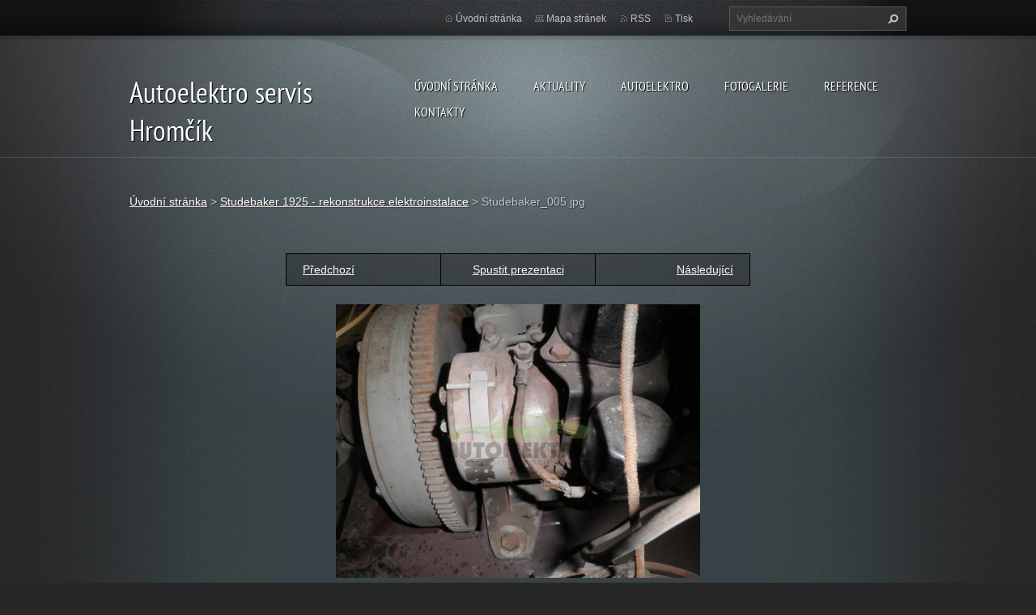

--- FILE ---
content_type: text/html; charset=UTF-8
request_url: https://www.pavelhromcik.cz/album/studebaker-1925-rekonstrukce-elektroinstalace/studebaker-005-jpg/
body_size: 7176
content:
<!doctype html>
<!--[if lt IE 7]> <html class="lt-ie10 lt-ie9 lt-ie8 lt-ie7" lang="cs"> <![endif]-->
<!--[if IE 7]>    <html class="lt-ie10 lt-ie9 lt-ie8" lang="cs"> <![endif]-->
<!--[if IE 8]>    <html class="lt-ie10 lt-ie9" lang="cs"> <![endif]-->
<!--[if IE 9]>    <html class="lt-ie10" lang="cs"> <![endif]-->
<!--[if gt IE 9]><!-->
<html lang="cs">
<!--<![endif]-->
<head>
  <base href="https://www.pavelhromcik.cz/">
  <meta charset="utf-8">
  <meta name="description" content="">
  <meta name="keywords" content="">
  <meta name="generator" content="Webnode">
  <meta name="apple-mobile-web-app-capable" content="yes">
  <meta name="apple-mobile-web-app-status-bar-style" content="black">
  <meta name="format-detection" content="telephone=no">
    <link rel="icon" type="image/svg+xml" href="/favicon.svg" sizes="any">  <link rel="icon" type="image/svg+xml" href="/favicon16.svg" sizes="16x16">  <link rel="icon" href="/favicon.ico"><link rel="canonical" href="https://www.pavelhromcik.cz/album/studebaker-1925-rekonstrukce-elektroinstalace/studebaker-005-jpg/">
<script type="text/javascript">(function(i,s,o,g,r,a,m){i['GoogleAnalyticsObject']=r;i[r]=i[r]||function(){
			(i[r].q=i[r].q||[]).push(arguments)},i[r].l=1*new Date();a=s.createElement(o),
			m=s.getElementsByTagName(o)[0];a.async=1;a.src=g;m.parentNode.insertBefore(a,m)
			})(window,document,'script','//www.google-analytics.com/analytics.js','ga');ga('create', 'UA-797705-6', 'auto',{"name":"wnd_header"});ga('wnd_header.set', 'dimension1', 'W1');ga('wnd_header.set', 'anonymizeIp', true);ga('wnd_header.send', 'pageview');var pageTrackerAllTrackEvent=function(category,action,opt_label,opt_value){ga('send', 'event', category, action, opt_label, opt_value)};</script>
  <link rel="alternate" type="application/rss+xml" href="https://pavelhromcik.cz/rss/all.xml" title="">
<!--[if lte IE 9]><style type="text/css">.cke_skin_webnode iframe {vertical-align: baseline !important;}</style><![endif]-->
  <meta http-equiv="X-UA-Compatible" content="IE=edge,chrome=1">
  <title>Studebaker_005.jpg :: Autoelektro servis Hromčík</title>
  <meta name="viewport" content="width=1100">
  <link rel="stylesheet" href="https://d11bh4d8fhuq47.cloudfront.net/_system/skins/v9/50001070/css/style.css">

				<script type="text/javascript">
				/* <![CDATA[ */
					
					if (typeof(RS_CFG) == 'undefined') RS_CFG = new Array();
					RS_CFG['staticServers'] = new Array('https://d11bh4d8fhuq47.cloudfront.net/');
					RS_CFG['skinServers'] = new Array('https://d11bh4d8fhuq47.cloudfront.net/');
					RS_CFG['filesPath'] = 'https://www.pavelhromcik.cz/_files/';
					RS_CFG['filesAWSS3Path'] = 'https://3a0309bc76.cbaul-cdnwnd.com/964f3c3620c54f83d1db93210825e72d/';
					RS_CFG['lbClose'] = 'Zavřít';
					RS_CFG['skin'] = 'default';
					if (!RS_CFG['labels']) RS_CFG['labels'] = new Array();
					RS_CFG['systemName'] = 'Webnode';
						
					RS_CFG['responsiveLayout'] = 0;
					RS_CFG['mobileDevice'] = 0;
					RS_CFG['labels']['copyPasteSource'] = 'Více zde:';
					
				/* ]]> */
				</script><style type="text/css">/* <![CDATA[ */#cxn338o10ne {position: absolute;font-size: 13px !important;font-family: "Arial", helvetica, sans-serif !important;white-space: nowrap;z-index: 2147483647;-webkit-user-select: none;-khtml-user-select: none;-moz-user-select: none;-o-user-select: none;user-select: none;}#b6ej5j12db7g {position: relative;top: -14px;}* html #b6ej5j12db7g { top: -11px; }#b6ej5j12db7g a { text-decoration: none !important; }#b6ej5j12db7g a:hover { text-decoration: underline !important; }#j882afgjiwjdm {z-index: 2147483647;display: inline-block !important;font-size: 16px;padding: 7px 59px 9px 59px;background: transparent url(https://d11bh4d8fhuq47.cloudfront.net/img/footer/footerButtonWebnodeHover.png?ph=3a0309bc76) top left no-repeat;height: 18px;cursor: pointer;}* html #j882afgjiwjdm { height: 36px; }#j882afgjiwjdm:hover { background: url(https://d11bh4d8fhuq47.cloudfront.net/img/footer/footerButtonWebnode.png?ph=3a0309bc76) top left no-repeat; }#h9ea2b6g63 { display: none; }#igjofgr4o {z-index: 3000;text-align: left !important;position: absolute;height: 88px;font-size: 13px !important;color: #ffffff !important;font-family: "Arial", helvetica, sans-serif !important;overflow: hidden;cursor: pointer;}#igjofgr4o a {color: #ffffff !important;}#cc8p3mbfb7 {color: #36322D !important;text-decoration: none !important;font-weight: bold !important;float: right;height: 31px;position: absolute;top: 19px;right: 15px;cursor: pointer;}#fjlfo6g510cdij { float: right; padding-right: 27px; display: block; line-height: 31px; height: 31px; background: url(https://d11bh4d8fhuq47.cloudfront.net/img/footer/footerButton.png?ph=3a0309bc76) top right no-repeat; white-space: nowrap; }#ia0akg40a94a5 { position: relative; left: 1px; float: left; display: block; width: 15px; height: 31px; background: url(https://d11bh4d8fhuq47.cloudfront.net/img/footer/footerButton.png?ph=3a0309bc76) top left no-repeat; }#cc8p3mbfb7:hover { color: #36322D !important; text-decoration: none !important; }#cc8p3mbfb7:hover #fjlfo6g510cdij { background: url(https://d11bh4d8fhuq47.cloudfront.net/img/footer/footerButtonHover.png?ph=3a0309bc76) top right no-repeat; }#cc8p3mbfb7:hover #ia0akg40a94a5 { background: url(https://d11bh4d8fhuq47.cloudfront.net/img/footer/footerButtonHover.png?ph=3a0309bc76) top left no-repeat; }#v8nnka7fb5 {padding-right: 11px;padding-right: 11px;float: right;height: 60px;padding-top: 18px;background: url(https://d11bh4d8fhuq47.cloudfront.net/img/footer/footerBubble.png?ph=3a0309bc76) top right no-repeat;}#e0m16eq28 {float: left;width: 18px;height: 78px;background: url(https://d11bh4d8fhuq47.cloudfront.net/img/footer/footerBubble.png?ph=3a0309bc76) top left no-repeat;}* html #j882afgjiwjdm { filter: progid:DXImageTransform.Microsoft.AlphaImageLoader(src='https://d11bh4d8fhuq47.cloudfront.net/img/footer/footerButtonWebnode.png?ph=3a0309bc76'); background: transparent; }* html #j882afgjiwjdm:hover { filter: progid:DXImageTransform.Microsoft.AlphaImageLoader(src='https://d11bh4d8fhuq47.cloudfront.net/img/footer/footerButtonWebnodeHover.png?ph=3a0309bc76'); background: transparent; }* html #v8nnka7fb5 { height: 78px; background-image: url(https://d11bh4d8fhuq47.cloudfront.net/img/footer/footerBubbleIE6.png?ph=3a0309bc76);  }* html #e0m16eq28 { background-image: url(https://d11bh4d8fhuq47.cloudfront.net/img/footer/footerBubbleIE6.png?ph=3a0309bc76);  }* html #fjlfo6g510cdij { background-image: url(https://d11bh4d8fhuq47.cloudfront.net/img/footer/footerButtonIE6.png?ph=3a0309bc76); }* html #ia0akg40a94a5 { background-image: url(https://d11bh4d8fhuq47.cloudfront.net/img/footer/footerButtonIE6.png?ph=3a0309bc76); }* html #cc8p3mbfb7:hover #rbcGrSigTryButtonRight { background-image: url(https://d11bh4d8fhuq47.cloudfront.net/img/footer/footerButtonHoverIE6.png?ph=3a0309bc76);  }* html #cc8p3mbfb7:hover #rbcGrSigTryButtonLeft { background-image: url(https://d11bh4d8fhuq47.cloudfront.net/img/footer/footerButtonHoverIE6.png?ph=3a0309bc76);  }/* ]]> */</style><script type="text/javascript" src="https://d11bh4d8fhuq47.cloudfront.net/_system/client/js/compressed/frontend.package.1-3-108.js?ph=3a0309bc76"></script><style type="text/css"></style></head>
<body><!-- div id="wrapper2" -->
<div id="wrapper2">
<!-- div id="wrapper" -->
<div id="wrapper">
   <!-- div id="header" -->
   <div id="header">
      <!-- div id="headerMain" -->
      <div id="headerMain">
            <!-- div id="headerMainContent" -->
            <div id="headerMainContent" class="clearfix">
                  <div id="logoZone">
                        <div id="logo"><a href="home/" title="Přejít na úvodní stránku."><span id="rbcSystemIdentifierLogo">Autoelektro servis Hromčík</span></a></div>                        <p id="moto"><span id="rbcCompanySlogan" class="rbcNoStyleSpan"></span></p>
                  </div>
                  <div class="menuWrapper">
                  

    
		<ul class="menu">
	<li class="first">      
      <a href="/home/">         
      Úvodní stránka           
  </a>        
  </li>
	<li>      
      <a href="/aktuality/">         
      Aktuality           
  </a>        
  </li>
	<li>      
      <a href="/sluzby/">         
      Autoelektro           
  </a>        
  
	<ul class="level1">
		<li class="first">      
      <a href="/sluzby/autohifi-a-zabezpeceni/">         
      Autohifi a zabezpečení           
  </a>        
  </li>
		<li>      
      <a href="/sluzby/cisteni/">         
      Čištění           
  </a>        
  </li>
		<li>      
      <a href="/sluzby/diagnostika/">         
      Diagnostika           
  </a>        
  </li>
		<li>      
      <a href="/sluzby/el-jizdni-knihy/">         
      Elektronická kniha jízd           
  </a>        
  </li>
		<li>      
      <a href="/sluzby/imobilizery/">         
      Imobilizéry           
  </a>        
  </li>
		<li>      
      <a href="/sluzby/oprava-alternatoru-a-starteru/">         
      Oprava alternátorů a startérů           
  </a>        
  </li>
		<li class="last">      
      <a href="/sluzby/oprava-elektroinstalace/">         
      Oprava elektroinstalace           
  </a>        
  </li>
	</ul>
	</li>
	<li>      
      <a href="/fotogalerie/">         
      Fotogalerie           
  </a>        
  
	<ul class="level1">
		<li class="first">      
      <a href="/fotogalerie/elektroinstalace/">         
      Elektroinstalace           
  </a>        
  </li>
		<li>      
      <a href="/fotogalerie/handsfree/">         
      Handsfree - VW Caddy           
  </a>        
  </li>
		<li>      
      <a href="/fotogalerie/montaze-autodoplnku/">         
      Montáže autodoplňků           
  </a>        
  
		<ul class="level2">
			<li class="first last">      
      <a href="/fotogalerie/montaze-autodoplnku/vystrazne-systemy/">         
      Výstražné systémy           
  </a>        
  </li>
		</ul>
		</li>
		<li class="last">      
      <a href="/fotogalerie/veterani/">         
      Veteráni           
  </a>        
  
		<ul class="level2">
			<li class="first last">      
      <a href="/fotogalerie/veterani/studebaker-1925-rekonstrukce-elektroinstalace/">         
      Studebaker 1925 - rekonstrukce elektroinstalace           
  </a>        
  </li>
		</ul>
		</li>
	</ul>
	</li>
	<li>      
      <a href="/reference/">         
      Reference           
  </a>        
  </li>
	<li class="last">      
      <a href="/kontakty/">         
      Kontakty           
  </a>        
  </li>
</ul>   

      <div class="clearfix"></div>     
					
                  </div>
            </div>
            <!-- div id="headerMainContent" -->
      </div>
      <!-- div id="headerMain" -->
      <!-- div id="headerTop" -->
      <div id="headerTop">
          <!-- div id="headerTopContent" -->
          <div id="headerTopContent" class="clearfix">
               <!-- div id="fulltextForm" -->
               
        <div id="fulltextForm">                
		<form action="/search/" method="get" id="fulltextSearch">       
                        <div class="clearfix">
                            <input id="fulltextSearchText" type="text" name="text" value="" placeholder="Vyhledávání">
                            <button id="fulltextSearchButton" type="submit" class="ir">Hledat</button>
                        </div>   
		</form>
        </div>  
		               <!-- div id="fulltextForm" -->
               <!-- div id="lang" -->
               <div id="lang">
                        <div id="languageSelect"></div>			
               </div>
               <!-- div id="lang" -->
               <!-- div id="systemNav" -->
               <ul class="systemNav">
                   <li class="homepage"><a href="home/" title="Přejít na úvodní stránku.">Úvodní stránka</a></li>
                   <li class="sitemap"><a href="/sitemap/" title="Přejít na mapu stránek.">Mapa stránek</a></li>
                   <li class="rss"><a href="/rss/" title="RSS kanály">RSS</a></li>
                   <li class="print"><a href="#" onclick="window.print(); return false;" title="Vytisknout stránku">Tisk</a></li>
               </ul>
               <!-- div id="systemNav" -->
          </div>
          <!-- div id="headerTopContent" -->
      </div>
      <!-- div id="headerTop" -->
   </div>
   <!-- div id="header" -->
   <!-- div id="main" -->
   <div id="main" role="main">
         <!-- div id="mainContent" -->
         <div id="mainContent">
         <!-- div class="layoutFullWidth" -->
         <div class="layoutFullWidth">
             <div id="pageNavigator" class="rbcContentBlock">            <div id="navizone" class="navigator">             <a class="navFirstPage" href="/home/">Úvodní stránka</a>           <span><span> &gt; </span></span>              <a href="fotogalerie/veterani/studebaker-1925-rekonstrukce-elektroinstalace/">Studebaker 1925 - rekonstrukce elektroinstalace</a>           <span><span> &gt; </span></span>              <span id="navCurrentPage">Studebaker_005.jpg</span>             </div>        <div class="clearfix"></div>        </div>                          



		
             <div class="photofull">  
                  <h1></h1>    
                              
                  <div class="pagination">
      		        	<table><tr><td class="before">
      						   	   	              
			<a class="prev" title="Předchozí" href="/album/studebaker-1925-rekonstrukce-elektroinstalace/studebaker-004-jpg/" onclick="RubicusFrontendIns.showPhotogalleryImage(this.href);">Předchozí</a>
		
                    </td><td class="control">
      	               <a id="slideshowControl" onclick="RubicusFrontendIns.startSlideshow(); return(false);" onmouseover="this.className='enableControl hover'" onmouseout="this.className='enableControl'" title="Spustit automatické procházení obrázků">
      	                 Spustit prezentaci
      	               </a>
      	               <script type="text/javascript"> if ( RubicusFrontendIns.isPhotogalleryAjaxMode() ) { document.getElementById('slideshowControl').className = "enableControl"; } </script>
                    </td><td class="after">
                     	   
      <a class="next" title="Následující" href="/album/studebaker-1925-rekonstrukce-elektroinstalace/studebaker-006-jpg/" onclick="RubicusFrontendIns.showPhotogalleryImage(this.href);">Následující</a>
		
                    </td></tr></table>
                  </div>				
                  		
      						<div class="clearfix"></div>	
                  		                                                       
      						<span class="image"> 
        						  <a href="/images/200000197-0f25a101f8-public/Studebaker_005.jpg?s3=1" onclick="return !window.open(this.href);" title="Odkaz se otevře do nového okna prohlížeče.">
                        <img src="https://3a0309bc76.cbaul-cdnwnd.com/964f3c3620c54f83d1db93210825e72d/system_preview_detail_200000197-0f25a101f8-public/Studebaker_005.jpg" width="450" height="338" alt="" onload="RubicusFrontendIns.startSlideshowInterval();">
                      </a>                                           
                  </span>    	
                  								
    						  <div class="clearfix"></div>
                  
                  <div class="tagsWrapper">
                      
                  </div>
                  
                  <div class="clearfix"></div>
                  
      						<div class="back"><a href="fotogalerie/veterani/studebaker-1925-rekonstrukce-elektroinstalace/">Zpět</a></div>   
             					
             </div> 	          
		    			
         <div class="clearfix"></div>     
		
			<script type="text/javascript">
			RubicusFrontendIns.setNextPhotogalleryImage('/album/studebaker-1925-rekonstrukce-elektroinstalace/studebaker-006-jpg/');
			RubicusFrontendIns.setPreviousPhotogalleryImage('/album/studebaker-1925-rekonstrukce-elektroinstalace/studebaker-004-jpg/');
			</script>
			                      </div>
         <!-- div class="layoutFullWidth" -->
         </div>
         <!-- div id="mainContent" -->
   </div>
   <!-- div id="main" -->
</div>
<!-- div id="wrapper" -->
   <!-- div id="footer" -->
   <div id="footer">
         <!-- div id="footerContent" -->
         <div id="footerContent">
                <!-- div id="copyright" -->
                <div id="copyright">
                    <span id="rbcFooterText" class="rbcNoStyleSpan">© Autoelektro Pavel Hromčík</span>                </div>
                <!-- div id="copyright" -->
                <!-- div id="signature" -->
                <div id="signature">
                    <span class="rbcSignatureText"><a rel="nofollow" href="https://www.webnode.cz?utm_source=text&amp;utm_medium=footer&amp;utm_campaign=free2">Vytvořte si web zdarma!</a><a id="j882afgjiwjdm" rel="nofollow" href="https://www.webnode.cz?utm_source=button&amp;utm_medium=footer&amp;utm_campaign=free2"><span id="h9ea2b6g63">Webnode</span></a></span>                </div>
                <!-- div id="signature" -->
         </div>
         <!-- div id="footerContent" -->
   </div>
   <!-- div id="footer" -->
   <img src="https://d11bh4d8fhuq47.cloudfront.net/_system/skins/v9/50001070/img/illustration.png?ph=3a0309bc76" width="1" height="1" alt=""></div>
<!-- div id="wrapper2" -->
<script src="https://d11bh4d8fhuq47.cloudfront.net/_system/skins/v9/50001070/js/obscripts.js"></script>
<div id="rbcFooterHtml"></div><div style="display: none;" id="cxn338o10ne"><span id="b6ej5j12db7g">&nbsp;</span></div><div id="igjofgr4o" style="display: none;"><a href="https://www.webnode.cz?utm_source=window&amp;utm_medium=footer&amp;utm_campaign=free2" rel="nofollow"><div id="e0m16eq28"><!-- / --></div><div id="v8nnka7fb5"><div><strong id="h650eqi55k">WEBOVÉ STRÁNKY ZDARMA</strong><br /><span id="cg8mllk229eeg">Chcete mít moderní web?</span></div><span id="cc8p3mbfb7"><span id="ia0akg40a94a5"><!-- / --></span><span id="fjlfo6g510cdij">Vyzkoušet</span></span></div></a></div><script type="text/javascript">/* <![CDATA[ */var agcqlm61 = {sig: $('cxn338o10ne'),prefix: $('b6ej5j12db7g'),btn : $('j882afgjiwjdm'),win : $('igjofgr4o'),winLeft : $('e0m16eq28'),winLeftT : $('afc4eh552c02f'),winLeftB : $('f3e4li216274'),winRght : $('v8nnka7fb5'),winRghtT : $('r92cm711c'),winRghtB : $('gdf7egff13'),tryBtn : $('cc8p3mbfb7'),tryLeft : $('ia0akg40a94a5'),tryRght : $('fjlfo6g510cdij'),text : $('cg8mllk229eeg'),title : $('h650eqi55k')};agcqlm61.sig.appendChild(agcqlm61.btn);var i0a1fo3nhieo=0,ggrp8q8116=0,h861bg780h=0,b169dhdea14ggca,cbc19d7d9iba41i=$$('.rbcSignatureText')[0],gn21s2l5d=false,fxpmc0d216h;function d23qfrn4nm0(){if (!gn21s2l5d && pageTrackerAllTrackEvent){pageTrackerAllTrackEvent('Signature','Window show - branch',agcqlm61.sig.getElementsByTagName('a')[0].innerHTML);gn21s2l5d=true;}agcqlm61.win.show();h861bg780h=agcqlm61.tryLeft.offsetWidth+agcqlm61.tryRght.offsetWidth+1;agcqlm61.tryBtn.style.width=parseInt(h861bg780h)+'px';agcqlm61.text.parentNode.style.width = '';agcqlm61.winRght.style.width=parseInt(20+h861bg780h+Math.max(agcqlm61.text.offsetWidth,agcqlm61.title.offsetWidth))+'px';agcqlm61.win.style.width=parseInt(agcqlm61.winLeft.offsetWidth+agcqlm61.winRght.offsetWidth)+'px';var wl=agcqlm61.sig.offsetLeft+agcqlm61.btn.offsetLeft+agcqlm61.btn.offsetWidth-agcqlm61.win.offsetWidth+12;if (wl<10){wl=10;}agcqlm61.win.style.left=parseInt(wl)+'px';agcqlm61.win.style.top=parseInt(ggrp8q8116-agcqlm61.win.offsetHeight)+'px';clearTimeout(b169dhdea14ggca);}function iqj9dqmb8jc5ga(){b169dhdea14ggca=setTimeout('agcqlm61.win.hide()',1000);}function hf7dhhahn5(){var ph = RubicusFrontendIns.photoDetailHandler.lightboxFixed?document.getElementsByTagName('body')[0].offsetHeight/2:RubicusFrontendIns.getPageSize().pageHeight;agcqlm61.sig.show();i0a1fo3nhieo=0;ggrp8q8116=0;if (cbc19d7d9iba41i&&cbc19d7d9iba41i.offsetParent){var obj=cbc19d7d9iba41i;do{i0a1fo3nhieo+=obj.offsetLeft;ggrp8q8116+=obj.offsetTop;} while (obj = obj.offsetParent);}if ($('rbcFooterText')){agcqlm61.sig.style.color = $('rbcFooterText').getStyle('color');agcqlm61.sig.getElementsByTagName('a')[0].style.color = $('rbcFooterText').getStyle('color');}agcqlm61.sig.style.width=parseInt(agcqlm61.prefix.offsetWidth+agcqlm61.btn.offsetWidth)+'px';if (i0a1fo3nhieo<0||i0a1fo3nhieo>document.body.offsetWidth){i0a1fo3nhieo=(document.body.offsetWidth-agcqlm61.sig.offsetWidth)/2;}if (i0a1fo3nhieo>(document.body.offsetWidth*0.55)){agcqlm61.sig.style.left=parseInt(i0a1fo3nhieo+(cbc19d7d9iba41i?cbc19d7d9iba41i.offsetWidth:0)-agcqlm61.sig.offsetWidth)+'px';}else{agcqlm61.sig.style.left=parseInt(i0a1fo3nhieo)+'px';}if (ggrp8q8116<=0 || RubicusFrontendIns.photoDetailHandler.lightboxFixed){ggrp8q8116=ph-5-agcqlm61.sig.offsetHeight;}agcqlm61.sig.style.top=parseInt(ggrp8q8116-5)+'px';}function aanhbkn2aq(){if (fxpmc0d216h){clearTimeout(fxpmc0d216h);}fxpmc0d216h = setTimeout('hf7dhhahn5()', 10);}Event.observe(window,'load',function(){if (agcqlm61.win&&agcqlm61.btn){if (cbc19d7d9iba41i){if (cbc19d7d9iba41i.getElementsByTagName("a").length > 0){agcqlm61.prefix.innerHTML = cbc19d7d9iba41i.innerHTML + '&nbsp;';}else{agcqlm61.prefix.innerHTML = '<a href="https://www.webnode.cz?utm_source=text&amp;utm_medium=footer&amp;utm_content=cz-branch-0&amp;utm_campaign=signature" rel="nofollow">'+cbc19d7d9iba41i.innerHTML + '</a>&nbsp;';}cbc19d7d9iba41i.style.visibility='hidden';}else{if (pageTrackerAllTrackEvent){pageTrackerAllTrackEvent('Signature','Missing rbcSignatureText','www.pavelhromcik.cz');}}hf7dhhahn5();setTimeout(hf7dhhahn5, 500);setTimeout(hf7dhhahn5, 1000);setTimeout(hf7dhhahn5, 5000);Event.observe(agcqlm61.btn,'mouseover',d23qfrn4nm0);Event.observe(agcqlm61.win,'mouseover',d23qfrn4nm0);Event.observe(agcqlm61.btn,'mouseout',iqj9dqmb8jc5ga);Event.observe(agcqlm61.win,'mouseout',iqj9dqmb8jc5ga);Event.observe(agcqlm61.win,'click',function(){if (pageTrackerAllTrackEvent){pageTrackerAllTrackEvent('Signature','Window click - branch','WEBOVÉ STRÁNKY ZDARMA',0);}document/*gfdjee826i*/.location.href='https://www.webnode.cz?utm_source=window&utm_medium=footer&utm_content=cz-branch-0&utm_campaign=signature';});Event.observe(window, 'resize', aanhbkn2aq);Event.observe(document.body, 'resize', aanhbkn2aq);RubicusFrontendIns.addObserver({onResize: aanhbkn2aq});RubicusFrontendIns.addObserver({onContentChange: aanhbkn2aq});RubicusFrontendIns.addObserver({onLightboxUpdate: hf7dhhahn5});Event.observe(agcqlm61.btn, 'click', function(){if (pageTrackerAllTrackEvent){pageTrackerAllTrackEvent('Signature','Button click - branch',agcqlm61.sig.getElementsByTagName('a')[0].innerHTML);}});Event.observe(agcqlm61.tryBtn, 'click', function(){if (pageTrackerAllTrackEvent){pageTrackerAllTrackEvent('Signature','Try Button click - branch','WEBOVÉ STRÁNKY ZDARMA',0);}});}});RubicusFrontendIns.addFileToPreload('https://d11bh4d8fhuq47.cloudfront.net/img/footer/footerButtonWebnode.png?ph=3a0309bc76');RubicusFrontendIns.addFileToPreload('https://d11bh4d8fhuq47.cloudfront.net/img/footer/footerButton.png?ph=3a0309bc76');RubicusFrontendIns.addFileToPreload('https://d11bh4d8fhuq47.cloudfront.net/img/footer/footerButtonHover.png?ph=3a0309bc76');RubicusFrontendIns.addFileToPreload('https://d11bh4d8fhuq47.cloudfront.net/img/footer/footerBubble.png?ph=3a0309bc76');if (Prototype.Browser.IE){RubicusFrontendIns.addFileToPreload('https://d11bh4d8fhuq47.cloudfront.net/img/footer/footerBubbleIE6.png?ph=3a0309bc76');RubicusFrontendIns.addFileToPreload('https://d11bh4d8fhuq47.cloudfront.net/img/footer/footerButtonHoverIE6.png?ph=3a0309bc76');}RubicusFrontendIns.copyLink = 'https://www.webnode.cz';RS_CFG['labels']['copyPasteBackLink'] = 'Vytvořte si vlastní stránky zdarma:';/* ]]> */</script><script type="text/javascript">var keenTrackerCmsTrackEvent=function(id){if(typeof _jsTracker=="undefined" || !_jsTracker){return false;};try{var name=_keenEvents[id];var keenEvent={user:{u:_keenData.u,p:_keenData.p,lc:_keenData.lc,t:_keenData.t},action:{identifier:id,name:name,category:'cms',platform:'WND1',version:'2.1.157'},browser:{url:location.href,ua:navigator.userAgent,referer_url:document.referrer,resolution:screen.width+'x'+screen.height,ip:'18.117.97.95'}};_jsTracker.jsonpSubmit('PROD',keenEvent,function(err,res){});}catch(err){console.log(err)};};</script></body>
</html>
